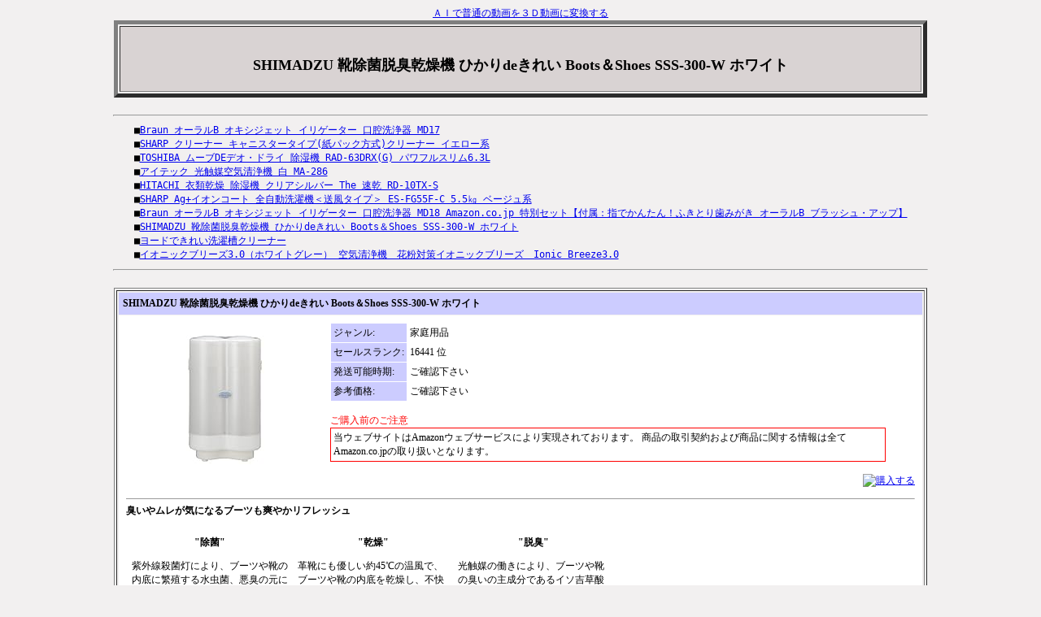

--- FILE ---
content_type: text/html; charset=X-SJIS
request_url: http://paciffic21.mad.buttobi.net/gaicyukujo/index8.html
body_size: 9007
content:

<html>
<HEAD>
<title>害虫駆除最新情報 SHIMADZU 靴除菌脱臭乾燥機 ひかりdeきれい Boots＆Shoes SSS-300-W ホワイト</title>
<meta http-equiv="Content-Type" content="text/html; charset=x-sjis">
<META name="description" content="SHIMADZU 靴除菌脱臭乾燥機 ひかりdeきれい Boots＆Shoes SSS-300-W ホワイトのご案内です。">
<META name="keywords" content="SHIMADZU 靴除菌脱臭乾燥機 ひかりdeきれい Boots＆Shoes SSS-300-W ホワイト">
<center><a href="https://makareus.com">ＡＩで普通の動画を３Ｄ動画に変換する</a></center><STYLE type="text/css">
<!--
BODY,TD{
font-size: 9pt;
font-family: Osaka, "ＭＳ Ｐゴシック";
}

// -->
</STYLE>


</head>

<body bgcolor="#F2F0F0">
<center>

<table cellpadding=5 border=5 width=1000><td bgcolor="#D9D3D3" align=center><br>
<H2>SHIMADZU 靴除菌脱臭乾燥機 ひかりdeきれい Boots＆Shoes SSS-300-W ホワイト</H2>

</td></table>
<BR>


<HR width=1000>
<table width=900><td align=left><pre>
■<a HREF="index.html">Braun オーラルB オキシジェット イリゲーター 口腔洗浄器 MD17</a>
■<a HREF="index2.html">SHARP クリーナー キャニスタータイプ(紙パック方式)クリーナー イエロー系</a>
■<a HREF="index3.html">TOSHIBA ムーブDEデオ・ドライ 除湿機 RAD-63DRX(G) パワフルスリム6.3L</a>
■<a HREF="index4.html">アイテック 光触媒空気清浄機 白 MA-286</a>
■<a HREF="index5.html">HITACHI 衣類乾燥 除湿機 クリアシルバー The 速乾 RD-10TX-S</a>
■<a HREF="index6.html">SHARP Ag+イオンコート 全自動洗濯機＜送風タイプ＞ ES-FG55F-C 5.5㎏ ベージュ系</a>
■<a HREF="index7.html">Braun オーラルB オキシジェット イリゲーター 口腔洗浄器 MD18 Amazon.co.jp 特別セット【付属：指でかんたん！ふきとり歯みがき オーラルB ブラッシュ・アップ】</a>
■<a HREF="index8.html">SHIMADZU 靴除菌脱臭乾燥機 ひかりdeきれい Boots＆Shoes SSS-300-W ホワイト</a>
■<a HREF="index9.html">ヨードできれい洗濯槽クリーナー</a>
■<a HREF="index10.html">イオニックブリーズ3.0（ホワイトグレー） 空気清浄機　花粉対策イオニックブリーズ　Ionic Breeze3.0</a>
</pre></td></table><hr width=1000>

<BR>


<TABLE width=1000 border=1>
<td width=1000 valign=top align=center>
<TABLE border="0" width="100%" cellspacing="1" cellpadding="5">
 <TR>
  <TD bgcolor="#CCCCFF">
   <FONT class="Ja13pt"><STRONG>SHIMADZU 靴除菌脱臭乾燥機 ひかりdeきれい Boots＆Shoes SSS-300-W ホワイト</STRONG></FONT>
  </TD>
 </TR>
 <TR>
  <TD bgcolor="white">
   <TABLE border="0" width="100%" cellspacing="1" cellpadding="3">
    <TR>
     <TD width="250" bgcolor="white" align="center" nowrap>
      <IMG src="http://ecx.images-amazon.com/images/I/316zSVdq6rL._SL160_.jpg" alt="SHIMADZU 靴除菌脱臭乾燥機 ひかりdeきれい Boots＆Shoes SSS-300-W ホワイト" border="0"><BR>
      <BR>
     </TD>
     <TD width="100%" bgcolor="white" valign="bottom">
      <TABLE border="0" width="100%" cellspacing="1" cellpadding="3">
       <TR><TD bgcolor="#CCCCFF" width="50" nowrap>ジャンル:</TD><TD width="100%" bgcolor="white">家庭用品<BR></TD></TR>
       
       <TR><TD bgcolor="#CCCCFF" nowrap>セールスランク:</TD><TD bgcolor="white">16441 位<BR></TD></TR>
       <TR><TD bgcolor="#CCCCFF" nowrap>発送可能時期:</TD><TD bgcolor="white">ご確認下さい<BR></TD></TR>
       <TR><TD bgcolor="#CCCCFF" nowrap>参考価格:</TD><TD bgcolor="white"><NOBR>ご確認下さい</NOBR><BR></TD></TR>
      </TABLE>
      <BR>
      <FONT color="red" class="Ja7pt">ご購入前のご注意</FONT>
      <TABLE border="0" width="95%" cellspacing="1" cellpadding="3" bgcolor="red">
       <TR>
        <TD bgcolor="white">
         <DIV class="Ja7pt">
          当ウェブサイトはAmazonウェブサービスにより実現されております。
          商品の取引契約および商品に関する情報は全てAmazon.co.jpの取り扱いとなります。<BR>
         </DIV>
        </TD>
       </TR>
      </TABLE>
      <BR>
      <DIV align="right">
       <A href="http://www.lovely.ne.jp/amazononline/move.php?go=B000JMJX3Y"><IMG src="http://homepage1.nifty.com/friendpark/amazon/buy.gif" alt="購入する" border="0"></A>
      </DIV>
     </TD>
    </TR>
    <TR>
     <TD width="100%" bgcolor="white" colspan="2">      <HR size="1">
      <b>臭いやムレが気になるブーツも爽やかリフレッシュ</b><br><br>  <table width="600" cellpadding="5"> <tr> <td valign=top align=center width=34%> <b>"除菌"</b> </td> <td valign=top align=center width=33%> <b>"乾燥"</b> </td> <td valign=top align=center width=33%> <b>"脱臭"</b> </td> </tr> <tr> <td valign=top width=34%> 紫外線殺菌灯により、ブーツや靴の内底に繁殖する水虫菌、悪臭の元になる黄色ブドウ球菌などの細菌を99%除菌する<font size=2>※1 --> </td> <td valign=top width=33%> 革靴にも優しい約45℃の温風で、ブーツや靴の内底を乾燥し、不快な靴ムレを防ぐ。ムレた靴は不快なだけでなく、細菌の繁殖の原因となる </td> <td valign=top width=33%> 光触媒の働きにより、ブーツや靴の臭いの主成分であるイソ吉草酸などの悪臭を強力に脱臭する </td> </tr> <tr> <td valign=top colspan="3" width=100%><img src=http://images.amazon.com/images/G/09/detail/review/B000JMJX3Y.01.jpg></td> </tr> <tr> <td valign=top colspan="3" width=100%> <font size=2>※1 紫外線照射位置</font> </td> </tr> </table><br clear=all>  <table align=left width=90%> <tr> <td valign=top width="180"><img src=http://images.amazon.com/images/G/09/detail/review/B000JMJX3Y.02.jpg></td> <td valign=top width=*> <b>ノズルを縮めて靴をリフレッシュ</b><br> </td> </tr> <tr> <td valign=top width="180"><img src=http://images.amazon.com/images/G/09/detail/review/B000JMJX3Y.03.jpg></td> <td valign=top width=*> <b>ノズルを伸ばせばブーツもリフレッシュ</b><br> </td> </tr> </table><br clear=all><br><br>  ●こちらもどうぞ <b>SSS-300-W ホワイト</b>、 SSS-300-B ブルー<BR><BR>

      <BR>      <HR size="1">
      <BR>
      <STRONG>シマヅ</STRONG><BR>
      
      
      <STRONG>PROUDMEN. スーツリフレッシャー 200ml</STRONG><BR>
      <BR>      <HR size="1">
      <BR>
     </TD>
    </TR>
   </TABLE>









</td>
</table>
</td>
</table>
<BR><BR>

<table bgcolor="#EFEDED" width="1000" cellpadding=5 border=1>
<td align=center>

<table><td>



<DIV style="BORDER-RIGHT: #cccccc 1px solid; BORDER-TOP: #cccccc 1px solid; OVERFLOW-Y: scroll;  BORDER-LEFT: #cccccc 1px solid; WIDTH: 950px; COLOR: #0080ff; BORDER-BOTTOM: #cccccc 1px solid; HEIGHT: 90px;">
<TABLE cellSpacing=2 cellPadding=0 width="100%" border=0><td bgcolor=white>
<ul>
<!--$VBA{"RANDOM"}-->
<A href="http://paciffic21.mad.buttobi.net/security/index2.html">ハウスセキュリティ最新情報 Linux&Solarisセキュアサーバ構築ガイド―自宅サーバでマスターするセキュリティ対策の基礎知識 (NEサポートシリーズ)</A><BR>
<A href="http://paciffic21.mad.buttobi.net/finance/index9.html">ＦＸで儲けるナビゲーター 現代ファイナンス論 改訂版 ― 意思決定のための理論と実践</A><BR>
<A href="http://paciffic21.mad.buttobi.net/interior/index5.html">リハウスオンライン ひとり暮らしのインテリア 決定版―まるごと1冊新生活の部屋&ライフスタイルカタログ (Gakken Interior Mook 私の部屋づくりannex)</A><BR>
<A href="http://paciffic21.mad.buttobi.net/finance/index9.html">ＦＸで儲けるナビゲーター 現代ファイナンス論 改訂版 ― 意思決定のための理論と実践</A><BR>
<A href="http://paciffic21.mad.buttobi.net/gamble/index3.html">パチンコ指南本10選！ Winning Post6 2005年度版</A><BR>
<A href="http://happy7.yu.to/gamble/">よくわかる競艇のすべて (サンケイブックス)</A><BR>
<A href="http://www24.atpages.jp/runner88/tantei/">探偵映画 (講談社文庫)</A><BR>
<A href="http://hphits.s310.xrea.com/onemama/gaicyukujo/">鼠の嫁入と文福茶釜 (新・講談社の絵本)</A><BR>
<A href="http://wat55.y7.net/zakka/">布の雑貨がつくる小さな幸せ―手づくりが運ぶ家族のぬくもり (I Love ZAKKA Home)</A><BR>
<A href="http://need.7pm.jp/asiainfo/">悲情城市の人びと―台湾と日本のうた</A><BR>
<!--$VBA{"RANDOM"}-->
</ul>
</td>
</TABLE>
</DIV>

</td></table>
</td></table>


<BR>
<BR>

　<!-- [link]RRRAA091 -->
　<!-- [link]LLLAA085 -->
　<!-- [link]WWWZZ049 -->
　<A href="http://www.hachi-ya.com/">蜂の巣 駆除</A>
　<!-- [link]AAAZZ027 --><BR>
　<!-- [link]JJJJJ010 -->
　<!-- [link]EEEEE005 -->
　<!-- [link]IIIAA082 -->
　<!-- [link]NNNAA087 -->
　<!-- [link]IIIXX060 --><BR>

<BR>
　<!-- [eappeal]AAAAA029 -->
　<!-- [eappeal]AAAAA057 -->
　<!-- [eappeal]AAAAA074 -->
　<!-- [eappeal]AAAAA077 -->
　<!-- [eappeal]AAAAA075 --><BR>
　<!-- [eappeal]AAAAA082 -->
　<!-- [eappeal]AAAAA069 -->
　<!-- [eappeal]AAAAA100 -->
　<A href="http://www.kagatuma.co.jp/sentricon_04.html">シロアリ駆除　藤沢</A>
　<!-- [eappeal]AAAAA078 -->

<BR>
<BR>

<br /><div style="position: relative; z-index:255;"><table border="0" cellspacing="0" cellpadding="3" align="center"><tr align="center"><td align="center" nowrap="nowrap"><div id="7446ddc57a088a70df6f3e5016a28a3b" > <script type="text/javascript">  microadCompass.queue.push({   "spot": "7446ddc57a088a70df6f3e5016a28a3b",   "url": "${COMPASS_EXT_URL}",   "referrer": "${COMPASS_EXT_REF}"  }); </script></div>
</td></tr></table>
<a href="http://digitalswift.net/"><img src="http://kix.buttobi.net/pics/spacer.gif" width="1" height="1" border="0" /></a></div>
</BODY>
</HTML>

